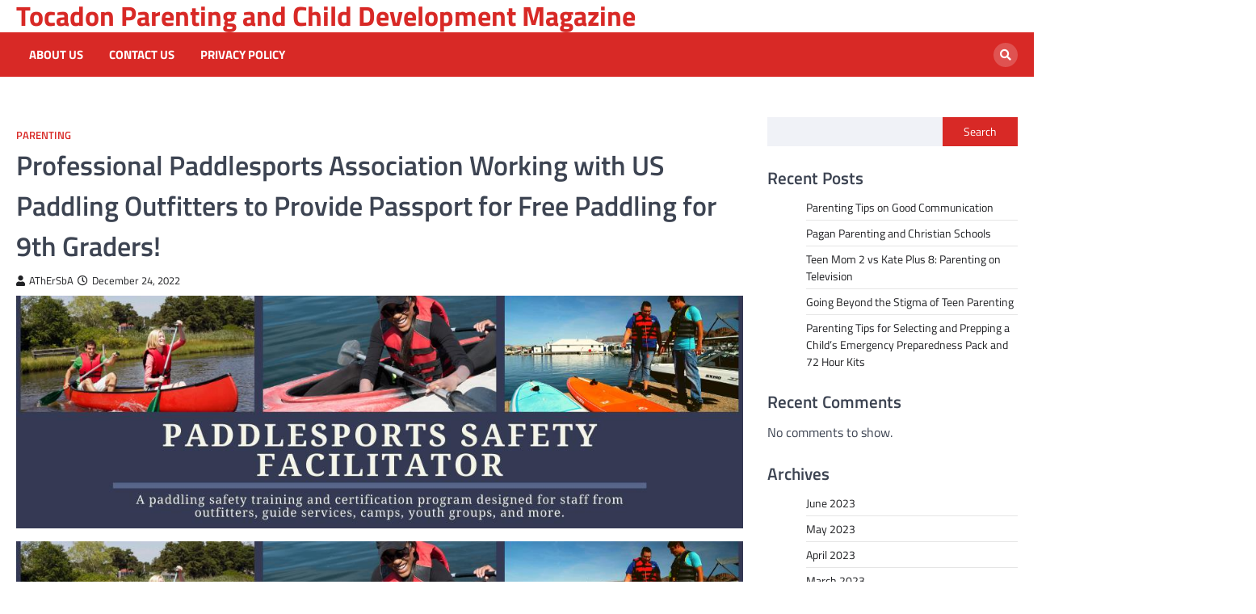

--- FILE ---
content_type: text/html; charset=UTF-8
request_url: https://tocadon.com/professional-paddlesports-association-working-with-us-paddling-outfitters-to-provide-passport-for-free-paddling-for-9th-graders/
body_size: 13328
content:
<!doctype html>
<html lang="en-US">
<head>
	<meta charset="UTF-8">
	<meta name="viewport" content="width=device-width, initial-scale=1">
	<link rel="profile" href="https://gmpg.org/xfn/11">

	<title>Professional Paddlesports Association Working with US Paddling Outfitters to Provide Passport for Free Paddling for 9th Graders! &#8211; Tocadon Parenting and Child Development Magazine</title>
<meta name='robots' content='max-image-preview:large' />
<link rel="alternate" type="application/rss+xml" title="Tocadon Parenting and Child Development Magazine &raquo; Feed" href="https://tocadon.com/feed/" />
<link rel="alternate" type="application/rss+xml" title="Tocadon Parenting and Child Development Magazine &raquo; Comments Feed" href="https://tocadon.com/comments/feed/" />
<link rel="alternate" type="application/rss+xml" title="Tocadon Parenting and Child Development Magazine &raquo; Professional Paddlesports Association Working with US Paddling Outfitters to Provide Passport for Free Paddling for 9th Graders! Comments Feed" href="https://tocadon.com/professional-paddlesports-association-working-with-us-paddling-outfitters-to-provide-passport-for-free-paddling-for-9th-graders/feed/" />
<link rel="alternate" title="oEmbed (JSON)" type="application/json+oembed" href="https://tocadon.com/wp-json/oembed/1.0/embed?url=https%3A%2F%2Ftocadon.com%2Fprofessional-paddlesports-association-working-with-us-paddling-outfitters-to-provide-passport-for-free-paddling-for-9th-graders%2F" />
<link rel="alternate" title="oEmbed (XML)" type="text/xml+oembed" href="https://tocadon.com/wp-json/oembed/1.0/embed?url=https%3A%2F%2Ftocadon.com%2Fprofessional-paddlesports-association-working-with-us-paddling-outfitters-to-provide-passport-for-free-paddling-for-9th-graders%2F&#038;format=xml" />
<style id='wp-img-auto-sizes-contain-inline-css'>
img:is([sizes=auto i],[sizes^="auto," i]){contain-intrinsic-size:3000px 1500px}
/*# sourceURL=wp-img-auto-sizes-contain-inline-css */
</style>
<style id='wp-emoji-styles-inline-css'>

	img.wp-smiley, img.emoji {
		display: inline !important;
		border: none !important;
		box-shadow: none !important;
		height: 1em !important;
		width: 1em !important;
		margin: 0 0.07em !important;
		vertical-align: -0.1em !important;
		background: none !important;
		padding: 0 !important;
	}
/*# sourceURL=wp-emoji-styles-inline-css */
</style>
<style id='wp-block-library-inline-css'>
:root{--wp-block-synced-color:#7a00df;--wp-block-synced-color--rgb:122,0,223;--wp-bound-block-color:var(--wp-block-synced-color);--wp-editor-canvas-background:#ddd;--wp-admin-theme-color:#007cba;--wp-admin-theme-color--rgb:0,124,186;--wp-admin-theme-color-darker-10:#006ba1;--wp-admin-theme-color-darker-10--rgb:0,107,160.5;--wp-admin-theme-color-darker-20:#005a87;--wp-admin-theme-color-darker-20--rgb:0,90,135;--wp-admin-border-width-focus:2px}@media (min-resolution:192dpi){:root{--wp-admin-border-width-focus:1.5px}}.wp-element-button{cursor:pointer}:root .has-very-light-gray-background-color{background-color:#eee}:root .has-very-dark-gray-background-color{background-color:#313131}:root .has-very-light-gray-color{color:#eee}:root .has-very-dark-gray-color{color:#313131}:root .has-vivid-green-cyan-to-vivid-cyan-blue-gradient-background{background:linear-gradient(135deg,#00d084,#0693e3)}:root .has-purple-crush-gradient-background{background:linear-gradient(135deg,#34e2e4,#4721fb 50%,#ab1dfe)}:root .has-hazy-dawn-gradient-background{background:linear-gradient(135deg,#faaca8,#dad0ec)}:root .has-subdued-olive-gradient-background{background:linear-gradient(135deg,#fafae1,#67a671)}:root .has-atomic-cream-gradient-background{background:linear-gradient(135deg,#fdd79a,#004a59)}:root .has-nightshade-gradient-background{background:linear-gradient(135deg,#330968,#31cdcf)}:root .has-midnight-gradient-background{background:linear-gradient(135deg,#020381,#2874fc)}:root{--wp--preset--font-size--normal:16px;--wp--preset--font-size--huge:42px}.has-regular-font-size{font-size:1em}.has-larger-font-size{font-size:2.625em}.has-normal-font-size{font-size:var(--wp--preset--font-size--normal)}.has-huge-font-size{font-size:var(--wp--preset--font-size--huge)}.has-text-align-center{text-align:center}.has-text-align-left{text-align:left}.has-text-align-right{text-align:right}.has-fit-text{white-space:nowrap!important}#end-resizable-editor-section{display:none}.aligncenter{clear:both}.items-justified-left{justify-content:flex-start}.items-justified-center{justify-content:center}.items-justified-right{justify-content:flex-end}.items-justified-space-between{justify-content:space-between}.screen-reader-text{border:0;clip-path:inset(50%);height:1px;margin:-1px;overflow:hidden;padding:0;position:absolute;width:1px;word-wrap:normal!important}.screen-reader-text:focus{background-color:#ddd;clip-path:none;color:#444;display:block;font-size:1em;height:auto;left:5px;line-height:normal;padding:15px 23px 14px;text-decoration:none;top:5px;width:auto;z-index:100000}html :where(.has-border-color){border-style:solid}html :where([style*=border-top-color]){border-top-style:solid}html :where([style*=border-right-color]){border-right-style:solid}html :where([style*=border-bottom-color]){border-bottom-style:solid}html :where([style*=border-left-color]){border-left-style:solid}html :where([style*=border-width]){border-style:solid}html :where([style*=border-top-width]){border-top-style:solid}html :where([style*=border-right-width]){border-right-style:solid}html :where([style*=border-bottom-width]){border-bottom-style:solid}html :where([style*=border-left-width]){border-left-style:solid}html :where(img[class*=wp-image-]){height:auto;max-width:100%}:where(figure){margin:0 0 1em}html :where(.is-position-sticky){--wp-admin--admin-bar--position-offset:var(--wp-admin--admin-bar--height,0px)}@media screen and (max-width:600px){html :where(.is-position-sticky){--wp-admin--admin-bar--position-offset:0px}}

/*# sourceURL=wp-block-library-inline-css */
</style><style id='wp-block-archives-inline-css'>
.wp-block-archives{box-sizing:border-box}.wp-block-archives-dropdown label{display:block}
/*# sourceURL=https://tocadon.com/wp-includes/blocks/archives/style.min.css */
</style>
<style id='wp-block-categories-inline-css'>
.wp-block-categories{box-sizing:border-box}.wp-block-categories.alignleft{margin-right:2em}.wp-block-categories.alignright{margin-left:2em}.wp-block-categories.wp-block-categories-dropdown.aligncenter{text-align:center}.wp-block-categories .wp-block-categories__label{display:block;width:100%}
/*# sourceURL=https://tocadon.com/wp-includes/blocks/categories/style.min.css */
</style>
<style id='wp-block-heading-inline-css'>
h1:where(.wp-block-heading).has-background,h2:where(.wp-block-heading).has-background,h3:where(.wp-block-heading).has-background,h4:where(.wp-block-heading).has-background,h5:where(.wp-block-heading).has-background,h6:where(.wp-block-heading).has-background{padding:1.25em 2.375em}h1.has-text-align-left[style*=writing-mode]:where([style*=vertical-lr]),h1.has-text-align-right[style*=writing-mode]:where([style*=vertical-rl]),h2.has-text-align-left[style*=writing-mode]:where([style*=vertical-lr]),h2.has-text-align-right[style*=writing-mode]:where([style*=vertical-rl]),h3.has-text-align-left[style*=writing-mode]:where([style*=vertical-lr]),h3.has-text-align-right[style*=writing-mode]:where([style*=vertical-rl]),h4.has-text-align-left[style*=writing-mode]:where([style*=vertical-lr]),h4.has-text-align-right[style*=writing-mode]:where([style*=vertical-rl]),h5.has-text-align-left[style*=writing-mode]:where([style*=vertical-lr]),h5.has-text-align-right[style*=writing-mode]:where([style*=vertical-rl]),h6.has-text-align-left[style*=writing-mode]:where([style*=vertical-lr]),h6.has-text-align-right[style*=writing-mode]:where([style*=vertical-rl]){rotate:180deg}
/*# sourceURL=https://tocadon.com/wp-includes/blocks/heading/style.min.css */
</style>
<style id='wp-block-latest-comments-inline-css'>
ol.wp-block-latest-comments{box-sizing:border-box;margin-left:0}:where(.wp-block-latest-comments:not([style*=line-height] .wp-block-latest-comments__comment)){line-height:1.1}:where(.wp-block-latest-comments:not([style*=line-height] .wp-block-latest-comments__comment-excerpt p)){line-height:1.8}.has-dates :where(.wp-block-latest-comments:not([style*=line-height])),.has-excerpts :where(.wp-block-latest-comments:not([style*=line-height])){line-height:1.5}.wp-block-latest-comments .wp-block-latest-comments{padding-left:0}.wp-block-latest-comments__comment{list-style:none;margin-bottom:1em}.has-avatars .wp-block-latest-comments__comment{list-style:none;min-height:2.25em}.has-avatars .wp-block-latest-comments__comment .wp-block-latest-comments__comment-excerpt,.has-avatars .wp-block-latest-comments__comment .wp-block-latest-comments__comment-meta{margin-left:3.25em}.wp-block-latest-comments__comment-excerpt p{font-size:.875em;margin:.36em 0 1.4em}.wp-block-latest-comments__comment-date{display:block;font-size:.75em}.wp-block-latest-comments .avatar,.wp-block-latest-comments__comment-avatar{border-radius:1.5em;display:block;float:left;height:2.5em;margin-right:.75em;width:2.5em}.wp-block-latest-comments[class*=-font-size] a,.wp-block-latest-comments[style*=font-size] a{font-size:inherit}
/*# sourceURL=https://tocadon.com/wp-includes/blocks/latest-comments/style.min.css */
</style>
<style id='wp-block-latest-posts-inline-css'>
.wp-block-latest-posts{box-sizing:border-box}.wp-block-latest-posts.alignleft{margin-right:2em}.wp-block-latest-posts.alignright{margin-left:2em}.wp-block-latest-posts.wp-block-latest-posts__list{list-style:none}.wp-block-latest-posts.wp-block-latest-posts__list li{clear:both;overflow-wrap:break-word}.wp-block-latest-posts.is-grid{display:flex;flex-wrap:wrap}.wp-block-latest-posts.is-grid li{margin:0 1.25em 1.25em 0;width:100%}@media (min-width:600px){.wp-block-latest-posts.columns-2 li{width:calc(50% - .625em)}.wp-block-latest-posts.columns-2 li:nth-child(2n){margin-right:0}.wp-block-latest-posts.columns-3 li{width:calc(33.33333% - .83333em)}.wp-block-latest-posts.columns-3 li:nth-child(3n){margin-right:0}.wp-block-latest-posts.columns-4 li{width:calc(25% - .9375em)}.wp-block-latest-posts.columns-4 li:nth-child(4n){margin-right:0}.wp-block-latest-posts.columns-5 li{width:calc(20% - 1em)}.wp-block-latest-posts.columns-5 li:nth-child(5n){margin-right:0}.wp-block-latest-posts.columns-6 li{width:calc(16.66667% - 1.04167em)}.wp-block-latest-posts.columns-6 li:nth-child(6n){margin-right:0}}:root :where(.wp-block-latest-posts.is-grid){padding:0}:root :where(.wp-block-latest-posts.wp-block-latest-posts__list){padding-left:0}.wp-block-latest-posts__post-author,.wp-block-latest-posts__post-date{display:block;font-size:.8125em}.wp-block-latest-posts__post-excerpt,.wp-block-latest-posts__post-full-content{margin-bottom:1em;margin-top:.5em}.wp-block-latest-posts__featured-image a{display:inline-block}.wp-block-latest-posts__featured-image img{height:auto;max-width:100%;width:auto}.wp-block-latest-posts__featured-image.alignleft{float:left;margin-right:1em}.wp-block-latest-posts__featured-image.alignright{float:right;margin-left:1em}.wp-block-latest-posts__featured-image.aligncenter{margin-bottom:1em;text-align:center}
/*# sourceURL=https://tocadon.com/wp-includes/blocks/latest-posts/style.min.css */
</style>
<style id='wp-block-search-inline-css'>
.wp-block-search__button{margin-left:10px;word-break:normal}.wp-block-search__button.has-icon{line-height:0}.wp-block-search__button svg{height:1.25em;min-height:24px;min-width:24px;width:1.25em;fill:currentColor;vertical-align:text-bottom}:where(.wp-block-search__button){border:1px solid #ccc;padding:6px 10px}.wp-block-search__inside-wrapper{display:flex;flex:auto;flex-wrap:nowrap;max-width:100%}.wp-block-search__label{width:100%}.wp-block-search.wp-block-search__button-only .wp-block-search__button{box-sizing:border-box;display:flex;flex-shrink:0;justify-content:center;margin-left:0;max-width:100%}.wp-block-search.wp-block-search__button-only .wp-block-search__inside-wrapper{min-width:0!important;transition-property:width}.wp-block-search.wp-block-search__button-only .wp-block-search__input{flex-basis:100%;transition-duration:.3s}.wp-block-search.wp-block-search__button-only.wp-block-search__searchfield-hidden,.wp-block-search.wp-block-search__button-only.wp-block-search__searchfield-hidden .wp-block-search__inside-wrapper{overflow:hidden}.wp-block-search.wp-block-search__button-only.wp-block-search__searchfield-hidden .wp-block-search__input{border-left-width:0!important;border-right-width:0!important;flex-basis:0;flex-grow:0;margin:0;min-width:0!important;padding-left:0!important;padding-right:0!important;width:0!important}:where(.wp-block-search__input){appearance:none;border:1px solid #949494;flex-grow:1;font-family:inherit;font-size:inherit;font-style:inherit;font-weight:inherit;letter-spacing:inherit;line-height:inherit;margin-left:0;margin-right:0;min-width:3rem;padding:8px;text-decoration:unset!important;text-transform:inherit}:where(.wp-block-search__button-inside .wp-block-search__inside-wrapper){background-color:#fff;border:1px solid #949494;box-sizing:border-box;padding:4px}:where(.wp-block-search__button-inside .wp-block-search__inside-wrapper) .wp-block-search__input{border:none;border-radius:0;padding:0 4px}:where(.wp-block-search__button-inside .wp-block-search__inside-wrapper) .wp-block-search__input:focus{outline:none}:where(.wp-block-search__button-inside .wp-block-search__inside-wrapper) :where(.wp-block-search__button){padding:4px 8px}.wp-block-search.aligncenter .wp-block-search__inside-wrapper{margin:auto}.wp-block[data-align=right] .wp-block-search.wp-block-search__button-only .wp-block-search__inside-wrapper{float:right}
/*# sourceURL=https://tocadon.com/wp-includes/blocks/search/style.min.css */
</style>
<style id='wp-block-group-inline-css'>
.wp-block-group{box-sizing:border-box}:where(.wp-block-group.wp-block-group-is-layout-constrained){position:relative}
/*# sourceURL=https://tocadon.com/wp-includes/blocks/group/style.min.css */
</style>
<style id='global-styles-inline-css'>
:root{--wp--preset--aspect-ratio--square: 1;--wp--preset--aspect-ratio--4-3: 4/3;--wp--preset--aspect-ratio--3-4: 3/4;--wp--preset--aspect-ratio--3-2: 3/2;--wp--preset--aspect-ratio--2-3: 2/3;--wp--preset--aspect-ratio--16-9: 16/9;--wp--preset--aspect-ratio--9-16: 9/16;--wp--preset--color--black: #000000;--wp--preset--color--cyan-bluish-gray: #abb8c3;--wp--preset--color--white: #ffffff;--wp--preset--color--pale-pink: #f78da7;--wp--preset--color--vivid-red: #cf2e2e;--wp--preset--color--luminous-vivid-orange: #ff6900;--wp--preset--color--luminous-vivid-amber: #fcb900;--wp--preset--color--light-green-cyan: #7bdcb5;--wp--preset--color--vivid-green-cyan: #00d084;--wp--preset--color--pale-cyan-blue: #8ed1fc;--wp--preset--color--vivid-cyan-blue: #0693e3;--wp--preset--color--vivid-purple: #9b51e0;--wp--preset--gradient--vivid-cyan-blue-to-vivid-purple: linear-gradient(135deg,rgb(6,147,227) 0%,rgb(155,81,224) 100%);--wp--preset--gradient--light-green-cyan-to-vivid-green-cyan: linear-gradient(135deg,rgb(122,220,180) 0%,rgb(0,208,130) 100%);--wp--preset--gradient--luminous-vivid-amber-to-luminous-vivid-orange: linear-gradient(135deg,rgb(252,185,0) 0%,rgb(255,105,0) 100%);--wp--preset--gradient--luminous-vivid-orange-to-vivid-red: linear-gradient(135deg,rgb(255,105,0) 0%,rgb(207,46,46) 100%);--wp--preset--gradient--very-light-gray-to-cyan-bluish-gray: linear-gradient(135deg,rgb(238,238,238) 0%,rgb(169,184,195) 100%);--wp--preset--gradient--cool-to-warm-spectrum: linear-gradient(135deg,rgb(74,234,220) 0%,rgb(151,120,209) 20%,rgb(207,42,186) 40%,rgb(238,44,130) 60%,rgb(251,105,98) 80%,rgb(254,248,76) 100%);--wp--preset--gradient--blush-light-purple: linear-gradient(135deg,rgb(255,206,236) 0%,rgb(152,150,240) 100%);--wp--preset--gradient--blush-bordeaux: linear-gradient(135deg,rgb(254,205,165) 0%,rgb(254,45,45) 50%,rgb(107,0,62) 100%);--wp--preset--gradient--luminous-dusk: linear-gradient(135deg,rgb(255,203,112) 0%,rgb(199,81,192) 50%,rgb(65,88,208) 100%);--wp--preset--gradient--pale-ocean: linear-gradient(135deg,rgb(255,245,203) 0%,rgb(182,227,212) 50%,rgb(51,167,181) 100%);--wp--preset--gradient--electric-grass: linear-gradient(135deg,rgb(202,248,128) 0%,rgb(113,206,126) 100%);--wp--preset--gradient--midnight: linear-gradient(135deg,rgb(2,3,129) 0%,rgb(40,116,252) 100%);--wp--preset--font-size--small: 13px;--wp--preset--font-size--medium: 20px;--wp--preset--font-size--large: 36px;--wp--preset--font-size--x-large: 42px;--wp--preset--spacing--20: 0.44rem;--wp--preset--spacing--30: 0.67rem;--wp--preset--spacing--40: 1rem;--wp--preset--spacing--50: 1.5rem;--wp--preset--spacing--60: 2.25rem;--wp--preset--spacing--70: 3.38rem;--wp--preset--spacing--80: 5.06rem;--wp--preset--shadow--natural: 6px 6px 9px rgba(0, 0, 0, 0.2);--wp--preset--shadow--deep: 12px 12px 50px rgba(0, 0, 0, 0.4);--wp--preset--shadow--sharp: 6px 6px 0px rgba(0, 0, 0, 0.2);--wp--preset--shadow--outlined: 6px 6px 0px -3px rgb(255, 255, 255), 6px 6px rgb(0, 0, 0);--wp--preset--shadow--crisp: 6px 6px 0px rgb(0, 0, 0);}:where(.is-layout-flex){gap: 0.5em;}:where(.is-layout-grid){gap: 0.5em;}body .is-layout-flex{display: flex;}.is-layout-flex{flex-wrap: wrap;align-items: center;}.is-layout-flex > :is(*, div){margin: 0;}body .is-layout-grid{display: grid;}.is-layout-grid > :is(*, div){margin: 0;}:where(.wp-block-columns.is-layout-flex){gap: 2em;}:where(.wp-block-columns.is-layout-grid){gap: 2em;}:where(.wp-block-post-template.is-layout-flex){gap: 1.25em;}:where(.wp-block-post-template.is-layout-grid){gap: 1.25em;}.has-black-color{color: var(--wp--preset--color--black) !important;}.has-cyan-bluish-gray-color{color: var(--wp--preset--color--cyan-bluish-gray) !important;}.has-white-color{color: var(--wp--preset--color--white) !important;}.has-pale-pink-color{color: var(--wp--preset--color--pale-pink) !important;}.has-vivid-red-color{color: var(--wp--preset--color--vivid-red) !important;}.has-luminous-vivid-orange-color{color: var(--wp--preset--color--luminous-vivid-orange) !important;}.has-luminous-vivid-amber-color{color: var(--wp--preset--color--luminous-vivid-amber) !important;}.has-light-green-cyan-color{color: var(--wp--preset--color--light-green-cyan) !important;}.has-vivid-green-cyan-color{color: var(--wp--preset--color--vivid-green-cyan) !important;}.has-pale-cyan-blue-color{color: var(--wp--preset--color--pale-cyan-blue) !important;}.has-vivid-cyan-blue-color{color: var(--wp--preset--color--vivid-cyan-blue) !important;}.has-vivid-purple-color{color: var(--wp--preset--color--vivid-purple) !important;}.has-black-background-color{background-color: var(--wp--preset--color--black) !important;}.has-cyan-bluish-gray-background-color{background-color: var(--wp--preset--color--cyan-bluish-gray) !important;}.has-white-background-color{background-color: var(--wp--preset--color--white) !important;}.has-pale-pink-background-color{background-color: var(--wp--preset--color--pale-pink) !important;}.has-vivid-red-background-color{background-color: var(--wp--preset--color--vivid-red) !important;}.has-luminous-vivid-orange-background-color{background-color: var(--wp--preset--color--luminous-vivid-orange) !important;}.has-luminous-vivid-amber-background-color{background-color: var(--wp--preset--color--luminous-vivid-amber) !important;}.has-light-green-cyan-background-color{background-color: var(--wp--preset--color--light-green-cyan) !important;}.has-vivid-green-cyan-background-color{background-color: var(--wp--preset--color--vivid-green-cyan) !important;}.has-pale-cyan-blue-background-color{background-color: var(--wp--preset--color--pale-cyan-blue) !important;}.has-vivid-cyan-blue-background-color{background-color: var(--wp--preset--color--vivid-cyan-blue) !important;}.has-vivid-purple-background-color{background-color: var(--wp--preset--color--vivid-purple) !important;}.has-black-border-color{border-color: var(--wp--preset--color--black) !important;}.has-cyan-bluish-gray-border-color{border-color: var(--wp--preset--color--cyan-bluish-gray) !important;}.has-white-border-color{border-color: var(--wp--preset--color--white) !important;}.has-pale-pink-border-color{border-color: var(--wp--preset--color--pale-pink) !important;}.has-vivid-red-border-color{border-color: var(--wp--preset--color--vivid-red) !important;}.has-luminous-vivid-orange-border-color{border-color: var(--wp--preset--color--luminous-vivid-orange) !important;}.has-luminous-vivid-amber-border-color{border-color: var(--wp--preset--color--luminous-vivid-amber) !important;}.has-light-green-cyan-border-color{border-color: var(--wp--preset--color--light-green-cyan) !important;}.has-vivid-green-cyan-border-color{border-color: var(--wp--preset--color--vivid-green-cyan) !important;}.has-pale-cyan-blue-border-color{border-color: var(--wp--preset--color--pale-cyan-blue) !important;}.has-vivid-cyan-blue-border-color{border-color: var(--wp--preset--color--vivid-cyan-blue) !important;}.has-vivid-purple-border-color{border-color: var(--wp--preset--color--vivid-purple) !important;}.has-vivid-cyan-blue-to-vivid-purple-gradient-background{background: var(--wp--preset--gradient--vivid-cyan-blue-to-vivid-purple) !important;}.has-light-green-cyan-to-vivid-green-cyan-gradient-background{background: var(--wp--preset--gradient--light-green-cyan-to-vivid-green-cyan) !important;}.has-luminous-vivid-amber-to-luminous-vivid-orange-gradient-background{background: var(--wp--preset--gradient--luminous-vivid-amber-to-luminous-vivid-orange) !important;}.has-luminous-vivid-orange-to-vivid-red-gradient-background{background: var(--wp--preset--gradient--luminous-vivid-orange-to-vivid-red) !important;}.has-very-light-gray-to-cyan-bluish-gray-gradient-background{background: var(--wp--preset--gradient--very-light-gray-to-cyan-bluish-gray) !important;}.has-cool-to-warm-spectrum-gradient-background{background: var(--wp--preset--gradient--cool-to-warm-spectrum) !important;}.has-blush-light-purple-gradient-background{background: var(--wp--preset--gradient--blush-light-purple) !important;}.has-blush-bordeaux-gradient-background{background: var(--wp--preset--gradient--blush-bordeaux) !important;}.has-luminous-dusk-gradient-background{background: var(--wp--preset--gradient--luminous-dusk) !important;}.has-pale-ocean-gradient-background{background: var(--wp--preset--gradient--pale-ocean) !important;}.has-electric-grass-gradient-background{background: var(--wp--preset--gradient--electric-grass) !important;}.has-midnight-gradient-background{background: var(--wp--preset--gradient--midnight) !important;}.has-small-font-size{font-size: var(--wp--preset--font-size--small) !important;}.has-medium-font-size{font-size: var(--wp--preset--font-size--medium) !important;}.has-large-font-size{font-size: var(--wp--preset--font-size--large) !important;}.has-x-large-font-size{font-size: var(--wp--preset--font-size--x-large) !important;}
/*# sourceURL=global-styles-inline-css */
</style>

<style id='classic-theme-styles-inline-css'>
/*! This file is auto-generated */
.wp-block-button__link{color:#fff;background-color:#32373c;border-radius:9999px;box-shadow:none;text-decoration:none;padding:calc(.667em + 2px) calc(1.333em + 2px);font-size:1.125em}.wp-block-file__button{background:#32373c;color:#fff;text-decoration:none}
/*# sourceURL=/wp-includes/css/classic-themes.min.css */
</style>
<link rel='stylesheet' id='contact-form-7-css' href='https://tocadon.com/wp-content/plugins/contact-form-7/includes/css/styles.css?ver=5.8.1' media='all' />
<link rel='stylesheet' id='email-subscribers-css' href='https://tocadon.com/wp-content/plugins/email-subscribers/lite/public/css/email-subscribers-public.css?ver=5.6.24' media='all' />
<link rel='stylesheet' id='world-news-slick-style-css' href='https://tocadon.com/wp-content/themes/world-news/assets/css/slick.min.css?ver=1.8.1' media='all' />
<link rel='stylesheet' id='world-news-fontawesome-style-css' href='https://tocadon.com/wp-content/themes/world-news/assets/css/fontawesome.min.css?ver=5.15.4' media='all' />
<link rel='stylesheet' id='world-news-google-fonts-css' href='https://tocadon.com/wp-content/fonts/29b02e2eadbc58f7fe3640a3b113b7f7.css' media='all' />
<link rel='stylesheet' id='world-news-style-css' href='https://tocadon.com/wp-content/themes/world-news/style.css?ver=1.0.0' media='all' />
<style id='world-news-style-inline-css'>

	/* Color */
	:root {
		--header-text-color: #d82926;
	}
	
	/* Typograhpy */
	:root {
		--font-heading: "Titillium Web", serif;
		--font-main: -apple-system, BlinkMacSystemFont,"Titillium Web", "Segoe UI", Roboto, Oxygen-Sans, Ubuntu, Cantarell, "Helvetica Neue", sans-serif;
	}

	body,
	button, input, select, optgroup, textarea {
		font-family: "Titillium Web", serif;
	}

	.site-title a {
		font-family: "Titillium Web", serif;
	}
	
	.site-description {
		font-family: "Titillium Web", serif;
	}
	
	body.custom-background.footer-sticky.light-theme #page.site {
		background-color: #ffffff;
		background-image: url("");
	}
	
/*# sourceURL=world-news-style-inline-css */
</style>
<script src="https://tocadon.com/wp-includes/js/jquery/jquery.min.js?ver=3.7.1" id="jquery-core-js"></script>
<script src="https://tocadon.com/wp-includes/js/jquery/jquery-migrate.min.js?ver=3.4.1" id="jquery-migrate-js"></script>
<link rel="https://api.w.org/" href="https://tocadon.com/wp-json/" /><link rel="alternate" title="JSON" type="application/json" href="https://tocadon.com/wp-json/wp/v2/posts/60" /><link rel="EditURI" type="application/rsd+xml" title="RSD" href="https://tocadon.com/xmlrpc.php?rsd" />
<meta name="generator" content="WordPress 6.9" />
<link rel="canonical" href="https://tocadon.com/professional-paddlesports-association-working-with-us-paddling-outfitters-to-provide-passport-for-free-paddling-for-9th-graders/" />
<link rel='shortlink' href='https://tocadon.com/?p=60' />
<link rel="pingback" href="https://tocadon.com/xmlrpc.php">
<style type="text/css" id="breadcrumb-trail-css">.trail-items li::after {content: "/";}</style>
<link rel="icon" href="https://tocadon.com/wp-content/uploads/2023/06/cropped-b67b10095b523b192873788a3e1d66ca-32x32.jpg" sizes="32x32" />
<link rel="icon" href="https://tocadon.com/wp-content/uploads/2023/06/cropped-b67b10095b523b192873788a3e1d66ca-192x192.jpg" sizes="192x192" />
<link rel="apple-touch-icon" href="https://tocadon.com/wp-content/uploads/2023/06/cropped-b67b10095b523b192873788a3e1d66ca-180x180.jpg" />
<meta name="msapplication-TileImage" content="https://tocadon.com/wp-content/uploads/2023/06/cropped-b67b10095b523b192873788a3e1d66ca-270x270.jpg" />
</head>

<body data-rsssl=1 class="wp-singular post-template-default single single-post postid-60 single-format-standard wp-embed-responsive wp-theme-world-news right-sidebar">
		<div id="page" class="site">
		<a class="skip-link screen-reader-text" href="#primary">Skip to content</a>
		<div id="loader">
			<div class="loader-container">
				<div id="preloader" class="style-4">
					<div class="dot"></div>
				</div>
			</div>
		</div><!-- #loader -->
		<header id="masthead" class="site-header">
						<div class="middle-header-part " style="background-image: url('')">
				<div class="ascendoor-wrapper">
					<div class="middle-header-wrapper">
						<div class="site-branding">
														<div class="site-identity">
																	<p class="site-title"><a href="https://tocadon.com/" rel="home">Tocadon Parenting and Child Development Magazine</a></p>
																</div>
						</div><!-- .site-branding -->
											</div>
				</div>
			</div>
			<div class="bottom-header-part-outer">
				<div class="bottom-header-part">
					<div class="ascendoor-wrapper">
						<div class="bottom-header-wrapper">
							<div class="navigation-part">
								<nav id="site-navigation" class="main-navigation">
									<button class="menu-toggle" aria-controls="primary-menu" aria-expanded="false">
										<span></span>
										<span></span>
										<span></span>
									</button>
									<div class="main-navigation-links">
										<div class="menu"><ul>
<li class="page_item page-item-11"><a href="https://tocadon.com/about-us/">About Us</a></li>
<li class="page_item page-item-13"><a href="https://tocadon.com/contact-us/">Contact Us</a></li>
<li class="page_item page-item-3"><a href="https://tocadon.com/privacy-policy/">Privacy Policy</a></li>
</ul></div>
									</div>
								</nav><!-- #site-navigation -->
							</div>
							<div class="header-search">
								<div class="header-search-wrap">
									<a href="#" title="Search" class="header-search-icon">
										<i class="fa fa-search"></i>
									</a>
									<div class="header-search-form">
										<form role="search" method="get" class="search-form" action="https://tocadon.com/">
				<label>
					<span class="screen-reader-text">Search for:</span>
					<input type="search" class="search-field" placeholder="Search &hellip;" value="" name="s" />
				</label>
				<input type="submit" class="search-submit" value="Search" />
			</form>									</div>
								</div>
							</div>
						</div>
					</div>
				</div>
			</div>
		</header><!-- #masthead -->

					<div id="content" class="site-content">
				<div class="ascendoor-wrapper">
					<div class="ascendoor-page">
							<main id="primary" class="site-main">

		
<article id="post-60" class="post-60 post type-post status-publish format-standard has-post-thumbnail hentry category-parenting">
	<div class="mag-post-single">
		<div class="mag-post-detail">
						<div class="mag-post-category">
				<a href="https://tocadon.com/category/parenting/">Parenting</a>			</div>
						<header class="entry-header">
				<h1 class="entry-title">Professional Paddlesports Association Working with US Paddling Outfitters to Provide Passport for Free Paddling for 9th Graders!</h1>					<div class="mag-post-meta">
						<span class="post-author"> <a class="url fn n" href="https://tocadon.com/author/athersba/"><i class="fas fa-user"></i>AThErSbA</a></span><span class="post-date"><a href="https://tocadon.com/professional-paddlesports-association-working-with-us-paddling-outfitters-to-provide-passport-for-free-paddling-for-9th-graders/" rel="bookmark"><i class="far fa-clock"></i><time class="entry-date published updated" datetime="2022-12-24T10:55:17+00:00">December 24, 2022</time></a></span>					</div>
							</header><!-- .entry-header -->
		</div>
	</div>
	
			<div class="post-thumbnail">
				<img width="1125" height="360" src="https://tocadon.com/wp-content/uploads/2023/06/Paddlesports_Safety_Facilita.jpg" class="attachment-post-thumbnail size-post-thumbnail wp-post-image" alt="" decoding="async" fetchpriority="high" srcset="https://tocadon.com/wp-content/uploads/2023/06/Paddlesports_Safety_Facilita.jpg 1125w, https://tocadon.com/wp-content/uploads/2023/06/Paddlesports_Safety_Facilita-300x96.jpg 300w, https://tocadon.com/wp-content/uploads/2023/06/Paddlesports_Safety_Facilita-1024x328.jpg 1024w, https://tocadon.com/wp-content/uploads/2023/06/Paddlesports_Safety_Facilita-768x246.jpg 768w" sizes="(max-width: 1125px) 100vw, 1125px" />			</div><!-- .post-thumbnail -->

		
	<div class="entry-content">
		<p><img decoding="async" class="alignnone size-full wp-image-61" src="https://tocadon.com/wp-content/uploads/2023/06/Paddlesports_Safety_Facilita.jpg" width="1125" height="360" srcset="https://tocadon.com/wp-content/uploads/2023/06/Paddlesports_Safety_Facilita.jpg 1125w, https://tocadon.com/wp-content/uploads/2023/06/Paddlesports_Safety_Facilita-300x96.jpg 300w, https://tocadon.com/wp-content/uploads/2023/06/Paddlesports_Safety_Facilita-1024x328.jpg 1024w, https://tocadon.com/wp-content/uploads/2023/06/Paddlesports_Safety_Facilita-768x246.jpg 768w" sizes="(max-width: 1125px) 100vw, 1125px" />9<sup>th</sup> Grade students all over the United States can go paddling for free this season thanks to a new program announced by the Professional Paddlesports Association (PPA). This program, called the 9<sup>th</sup> Grade Paddle Pass allows 9<sup>th</sup> grade students to register and receive a passport that will get them up to ten free paddling trips with participating outfitters all over the United States. They will simply go onto a website to pull up the registration form, complete it then have a teacher or administrator verify the information and return it to the PPA. The PPA will provide that student with a passport that the student can take to a participating outfitter that is listed on the website and receive a free paddling trip! The passport will allow each registered student to experience this up to ten times &#8211; either at the same location or, trying out another one. The pass will enable them access to a canoe/kayak rental as well as the necessary gear for the activity. The PPA continuously strives to encourage people to try paddling as a suitable alternative for the day-to-day inactivity that normally comes in an individual&#8217;s life &#8211; particularly in children. The 9<sup>th</sup> Grade Paddle Pass is one way to get children to experience the great benefits of paddling and grow the sport within the next generation.</p>
<p>American Children are in trouble. The socially acceptable way of life is to sit inside and become a stagnant mass in front of a computer screen, video game or television and to only go outside to get into a vehicle to take them to school where they sit for eight more hours learning how to go to work to do more sitting. What happened to playing outside? What happened to using their imaginations to make up games instead of just robotically following a game that came from another&#8217;s imagination? This appears most critically as children are entering High School and they begin to form patterns of what their future will become. To combat this trend the Professional Paddlesports Association is partnering with Nova Craft Canoe from Canada and other outdoor promoters to begin what will be a continuous program promoting outdoor activities among the youth of today.</p>
<p>The Paddle Pass provides a unique opportunity for teens to get out and enjoy the outdoors with their families at a minimal cost. The major emphasis of this program is introducing an enjoyable, recreational activity for teens to enjoy that includes physical activity and nature connections. The pass represents an initiative to positively influence the recent decline in physical activity seen among today&#8217;s youth. To combine the appreciation of nature that can last a lifetime with a fun way to exercise provides youth with opportunities previously left unconsidered. This philosophy runs in conjunction with an ongoing movement geared towards reconnecting youth with nature for the purpose of securing the future of our ecosystem. Families are also strongly encouraged to become involved with this initiative; they are often being the enabling factor for children&#8217;s participation in outdoor activities.</p>
<p>9th Grade Paddle Pass is a nonprofit initiative that promotes and encourages youth participation to engage in outdoor activities. To facilitate this program the PPA invite any organizations, business or agency to help support it. Any contributions to Paddle Pass will make a difference. For more information about the Paddle Pass and to download the registration form, go to www.paddlepass.com.</p>
<p>Since 1979, the PPA has existed as an association of outfitters and retailers that has a mission to promote the growth of paddlesports recreation and business. To do so, the PPA devotes equal effort for its membership toward three main goals: increasing paddlesports participation, improving paddlesports safety, and enhancing business education for industry professionals. For more information on the PPA call the main office at 231-652-1830 or view the website at www.propaddle.com.</p>
<p>visit www.shessofly.com for more programs like this one!</p>
	</div><!-- .entry-content -->

	<footer class="entry-footer">
			</footer><!-- .entry-footer -->

</article><!-- #post-60 -->

	<nav class="navigation post-navigation" aria-label="Posts">
		<h2 class="screen-reader-text">Post navigation</h2>
		<div class="nav-links"><div class="nav-previous"><a href="https://tocadon.com/the-challenges-of-parenting-a-creative-child/" rel="prev"><span>&#10229;</span> <span class="nav-title">The Challenges of Parenting a Creative Child</span></a></div><div class="nav-next"><a href="https://tocadon.com/parenting-tips-from-piggybanks-to-savings-banks/" rel="next"><span class="nav-title">Parenting Tips: From Piggybanks to Savings Banks</span> <span>&#10230;</span></a></div></div>
	</nav>					<div class="related-posts">
													<h2>Related Posts</h2>
							<div class="row">
																	<div>
										<article id="post-44" class="post-44 post type-post status-publish format-standard has-post-thumbnail hentry category-parenting">
											
			<div class="post-thumbnail">
				<img width="1280" height="765" src="https://tocadon.com/wp-content/uploads/2023/06/08wylffjzz771.png" class="attachment-post-thumbnail size-post-thumbnail wp-post-image" alt="" decoding="async" srcset="https://tocadon.com/wp-content/uploads/2023/06/08wylffjzz771.png 1280w, https://tocadon.com/wp-content/uploads/2023/06/08wylffjzz771-300x179.png 300w, https://tocadon.com/wp-content/uploads/2023/06/08wylffjzz771-1024x612.png 1024w, https://tocadon.com/wp-content/uploads/2023/06/08wylffjzz771-768x459.png 768w" sizes="(max-width: 1280px) 100vw, 1280px" />			</div><!-- .post-thumbnail -->

													<header class="entry-header">
												<h5 class="entry-title"><a href="https://tocadon.com/pandering-or-parenting-either-way-its-a-slippery-slope/" rel="bookmark">Pandering or Parenting: Either Way, It&#8217;s a Slippery Slope</a></h5>											</header><!-- .entry-header -->
											<div class="entry-content">
												<p>If you&#8217;ve ever lied to a child and told them they&#8217;ve won, when that was not the case, you may&hellip;</p>
											</div><!-- .entry-content -->
										</article>
									</div>
																		<div>
										<article id="post-37" class="post-37 post type-post status-publish format-standard has-post-thumbnail hentry category-parenting">
											
			<div class="post-thumbnail">
				<img width="1280" height="1249" src="https://tocadon.com/wp-content/uploads/2023/06/106903998-1624972122580-Parenting_Styles.png" class="attachment-post-thumbnail size-post-thumbnail wp-post-image" alt="" decoding="async" loading="lazy" srcset="https://tocadon.com/wp-content/uploads/2023/06/106903998-1624972122580-Parenting_Styles.png 1280w, https://tocadon.com/wp-content/uploads/2023/06/106903998-1624972122580-Parenting_Styles-300x293.png 300w, https://tocadon.com/wp-content/uploads/2023/06/106903998-1624972122580-Parenting_Styles-1024x999.png 1024w, https://tocadon.com/wp-content/uploads/2023/06/106903998-1624972122580-Parenting_Styles-768x749.png 768w" sizes="auto, (max-width: 1280px) 100vw, 1280px" />			</div><!-- .post-thumbnail -->

													<header class="entry-header">
												<h5 class="entry-title"><a href="https://tocadon.com/parenting-styles-some-things-to-think-about/" rel="bookmark">Parenting Styles: Some Things to Think About</a></h5>											</header><!-- .entry-header -->
											<div class="entry-content">
												<p>Parenting is not easy and it is not necessarily a skill we are born with. We do possess some instinctual&hellip;</p>
											</div><!-- .entry-content -->
										</article>
									</div>
																		<div>
										<article id="post-56" class="post-56 post type-post status-publish format-standard has-post-thumbnail hentry category-parenting">
											
			<div class="post-thumbnail">
				<img width="863" height="1000" src="https://tocadon.com/wp-content/uploads/2023/06/51C5WC4PHEL._AC_UF10001000_QL80_.jpg" class="attachment-post-thumbnail size-post-thumbnail wp-post-image" alt="" decoding="async" loading="lazy" srcset="https://tocadon.com/wp-content/uploads/2023/06/51C5WC4PHEL._AC_UF10001000_QL80_.jpg 863w, https://tocadon.com/wp-content/uploads/2023/06/51C5WC4PHEL._AC_UF10001000_QL80_-259x300.jpg 259w, https://tocadon.com/wp-content/uploads/2023/06/51C5WC4PHEL._AC_UF10001000_QL80_-768x890.jpg 768w" sizes="auto, (max-width: 863px) 100vw, 863px" />			</div><!-- .post-thumbnail -->

													<header class="entry-header">
												<h5 class="entry-title"><a href="https://tocadon.com/book-reviewthe-everything-parenting-a-teenager-book/" rel="bookmark">Book Review:The Everything Parenting a Teenager Book</a></h5>											</header><!-- .entry-header -->
											<div class="entry-content">
												<p>The &#8220;every parent&#8221; should have a good copy of this book, if their children are teenagers, pre teens, or will&hellip;</p>
											</div><!-- .entry-content -->
										</article>
									</div>
																</div>
												</div>
					
<div id="comments" class="comments-area">

		<div id="respond" class="comment-respond">
		<h3 id="reply-title" class="comment-reply-title">Leave a Reply <small><a rel="nofollow" id="cancel-comment-reply-link" href="/professional-paddlesports-association-working-with-us-paddling-outfitters-to-provide-passport-for-free-paddling-for-9th-graders/#respond" style="display:none;">Cancel reply</a></small></h3><form action="https://tocadon.com/wp-comments-post.php" method="post" id="commentform" class="comment-form"><p class="comment-notes"><span id="email-notes">Your email address will not be published.</span> <span class="required-field-message">Required fields are marked <span class="required">*</span></span></p><p class="comment-form-comment"><label for="comment">Comment <span class="required">*</span></label> <textarea id="comment" name="comment" cols="45" rows="8" maxlength="65525" required></textarea></p><p class="comment-form-author"><label for="author">Name <span class="required">*</span></label> <input id="author" name="author" type="text" value="" size="30" maxlength="245" autocomplete="name" required /></p>
<p class="comment-form-email"><label for="email">Email <span class="required">*</span></label> <input id="email" name="email" type="email" value="" size="30" maxlength="100" aria-describedby="email-notes" autocomplete="email" required /></p>
<p class="comment-form-url"><label for="url">Website</label> <input id="url" name="url" type="url" value="" size="30" maxlength="200" autocomplete="url" /></p>
<p class="comment-form-cookies-consent"><input id="wp-comment-cookies-consent" name="wp-comment-cookies-consent" type="checkbox" value="yes" /> <label for="wp-comment-cookies-consent">Save my name, email, and website in this browser for the next time I comment.</label></p>
<p class="form-submit"><input name="submit" type="submit" id="submit" class="submit" value="Post Comment" /> <input type='hidden' name='comment_post_ID' value='60' id='comment_post_ID' />
<input type='hidden' name='comment_parent' id='comment_parent' value='0' />
</p><p style="display: none !important;"><label>&#916;<textarea name="ak_hp_textarea" cols="45" rows="8" maxlength="100"></textarea></label><input type="hidden" id="ak_js_1" name="ak_js" value="139"/><script>document.getElementById( "ak_js_1" ).setAttribute( "value", ( new Date() ).getTime() );</script></p></form>	</div><!-- #respond -->
	
</div><!-- #comments -->

	</main><!-- #main -->

<aside id="secondary" class="widget-area">
	<section id="block-2" class="widget widget_block widget_search"><form role="search" method="get" action="https://tocadon.com/" class="wp-block-search__button-outside wp-block-search__text-button wp-block-search"    ><label class="wp-block-search__label" for="wp-block-search__input-1" >Search</label><div class="wp-block-search__inside-wrapper" ><input class="wp-block-search__input" id="wp-block-search__input-1" placeholder="" value="" type="search" name="s" required /><button aria-label="Search" class="wp-block-search__button wp-element-button" type="submit" >Search</button></div></form></section><section id="block-3" class="widget widget_block"><div class="wp-block-group"><div class="wp-block-group__inner-container is-layout-flow wp-block-group-is-layout-flow"><h2 class="wp-block-heading">Recent Posts</h2><ul class="wp-block-latest-posts__list wp-block-latest-posts"><li><a class="wp-block-latest-posts__post-title" href="https://tocadon.com/parenting-tips-on-good-communication/">Parenting Tips on Good Communication</a></li>
<li><a class="wp-block-latest-posts__post-title" href="https://tocadon.com/pagan-parenting-and-christian-schools/">Pagan Parenting and Christian Schools</a></li>
<li><a class="wp-block-latest-posts__post-title" href="https://tocadon.com/teen-mom-2-vs-kate-plus-8-parenting-on-television/">Teen Mom 2 vs Kate Plus 8: Parenting on Television</a></li>
<li><a class="wp-block-latest-posts__post-title" href="https://tocadon.com/going-beyond-the-stigma-of-teen-parenting/">Going Beyond the Stigma of Teen Parenting</a></li>
<li><a class="wp-block-latest-posts__post-title" href="https://tocadon.com/parenting-tips-for-selecting-and-prepping-a-childs-emergency-preparedness-pack-and-72-hour-kits/">Parenting Tips for Selecting and Prepping a Child&#8217;s Emergency Preparedness Pack and 72 Hour Kits</a></li>
</ul></div></div></section><section id="block-4" class="widget widget_block"><div class="wp-block-group"><div class="wp-block-group__inner-container is-layout-flow wp-block-group-is-layout-flow"><h2 class="wp-block-heading">Recent Comments</h2><div class="no-comments wp-block-latest-comments">No comments to show.</div></div></div></section><section id="block-5" class="widget widget_block"><div class="wp-block-group"><div class="wp-block-group__inner-container is-layout-flow wp-block-group-is-layout-flow"><h2 class="wp-block-heading">Archives</h2><ul class="wp-block-archives-list wp-block-archives">	<li><a href='https://tocadon.com/2023/06/'>June 2023</a></li>
	<li><a href='https://tocadon.com/2023/05/'>May 2023</a></li>
	<li><a href='https://tocadon.com/2023/04/'>April 2023</a></li>
	<li><a href='https://tocadon.com/2023/03/'>March 2023</a></li>
	<li><a href='https://tocadon.com/2023/02/'>February 2023</a></li>
	<li><a href='https://tocadon.com/2023/01/'>January 2023</a></li>
	<li><a href='https://tocadon.com/2022/12/'>December 2022</a></li>
	<li><a href='https://tocadon.com/2022/11/'>November 2022</a></li>
	<li><a href='https://tocadon.com/2022/10/'>October 2022</a></li>
	<li><a href='https://tocadon.com/2022/09/'>September 2022</a></li>
	<li><a href='https://tocadon.com/2022/08/'>August 2022</a></li>
	<li><a href='https://tocadon.com/2022/07/'>July 2022</a></li>
</ul></div></div></section><section id="block-6" class="widget widget_block"><div class="wp-block-group"><div class="wp-block-group__inner-container is-layout-flow wp-block-group-is-layout-flow"><h2 class="wp-block-heading">Categories</h2><ul class="wp-block-categories-list wp-block-categories">	<li class="cat-item cat-item-2"><a href="https://tocadon.com/category/guide-to-parenting/">Guide to Parenting</a>
</li>
	<li class="cat-item cat-item-5"><a href="https://tocadon.com/category/parenting/">Parenting</a>
</li>
	<li class="cat-item cat-item-4"><a href="https://tocadon.com/category/parenting-tips/">Parenting Tips</a>
</li>
	<li class="cat-item cat-item-3"><a href="https://tocadon.com/category/school/">School</a>
</li>
</ul></div></div></section></aside><!-- #secondary -->
					</div>
			</div>
		</div><!-- #content -->
	
	</div><!-- #page -->

	<footer id="colophon" class="site-footer">
				<div class="site-footer-bottom">
			<div class="ascendoor-wrapper">
				<div class="site-footer-bottom-wrapper">
					<div class="site-info">
							<span>Copyright &copy; 2026 <a href="https://tocadon.com/">Tocadon Parenting and Child Development Magazine</a> | World News&nbsp;by&nbsp;<a target="_blank" href="https://ascendoor.com/">Ascendoor</a> | Powered by <a href="https://wordpress.org/" target="_blank">WordPress</a>. </span>					
						</div><!-- .site-info -->
				</div>
			</div>
		</div>
	</footer><!-- #colophon -->
			<a href="#" id="scroll-to-top" class="magazine-scroll-to-top">
			<i class="fas fa-chevron-up"></i>
			<div class="progress-wrap">
				<svg class="progress-circle svg-content" width="100%" height="100%" viewBox="-1 -1 102 102">
					<path d="M50,1 a49,49 0 0,1 0,98 a49,49 0 0,1 0,-98"/>
				</svg>
			</div>
		</a>
		
<script type="speculationrules">
{"prefetch":[{"source":"document","where":{"and":[{"href_matches":"/*"},{"not":{"href_matches":["/wp-*.php","/wp-admin/*","/wp-content/uploads/*","/wp-content/*","/wp-content/plugins/*","/wp-content/themes/world-news/*","/*\\?(.+)"]}},{"not":{"selector_matches":"a[rel~=\"nofollow\"]"}},{"not":{"selector_matches":".no-prefetch, .no-prefetch a"}}]},"eagerness":"conservative"}]}
</script>
<script src="https://tocadon.com/wp-content/plugins/contact-form-7/includes/swv/js/index.js?ver=5.8.1" id="swv-js"></script>
<script id="contact-form-7-js-extra">
var wpcf7 = {"api":{"root":"https://tocadon.com/wp-json/","namespace":"contact-form-7/v1"}};
//# sourceURL=contact-form-7-js-extra
</script>
<script src="https://tocadon.com/wp-content/plugins/contact-form-7/includes/js/index.js?ver=5.8.1" id="contact-form-7-js"></script>
<script id="email-subscribers-js-extra">
var es_data = {"messages":{"es_empty_email_notice":"Please enter email address","es_rate_limit_notice":"You need to wait for some time before subscribing again","es_single_optin_success_message":"Successfully Subscribed.","es_email_exists_notice":"Email Address already exists!","es_unexpected_error_notice":"Oops.. Unexpected error occurred.","es_invalid_email_notice":"Invalid email address","es_try_later_notice":"Please try after some time"},"es_ajax_url":"https://tocadon.com/wp-admin/admin-ajax.php"};
//# sourceURL=email-subscribers-js-extra
</script>
<script src="https://tocadon.com/wp-content/plugins/email-subscribers/lite/public/js/email-subscribers-public.js?ver=5.6.24" id="email-subscribers-js"></script>
<script src="https://tocadon.com/wp-content/themes/world-news/assets/js/navigation.min.js?ver=1.0.0" id="world-news-navigation-script-js"></script>
<script src="https://tocadon.com/wp-content/themes/world-news/assets/js/slick.min.js?ver=1.8.1" id="world-news-slick-script-js"></script>
<script src="https://tocadon.com/wp-content/themes/world-news/assets/js/jquery.marquee.min.js?ver=1.6.0" id="world-news-marquee-script-js"></script>
<script src="https://tocadon.com/wp-content/themes/world-news/assets/js/custom.min.js?ver=1.0.0" id="world-news-custom-script-js"></script>
<script src="https://tocadon.com/wp-includes/js/comment-reply.min.js?ver=6.9" id="comment-reply-js" async data-wp-strategy="async" fetchpriority="low"></script>
<script id="wp-emoji-settings" type="application/json">
{"baseUrl":"https://s.w.org/images/core/emoji/17.0.2/72x72/","ext":".png","svgUrl":"https://s.w.org/images/core/emoji/17.0.2/svg/","svgExt":".svg","source":{"concatemoji":"https://tocadon.com/wp-includes/js/wp-emoji-release.min.js?ver=6.9"}}
</script>
<script type="module">
/*! This file is auto-generated */
const a=JSON.parse(document.getElementById("wp-emoji-settings").textContent),o=(window._wpemojiSettings=a,"wpEmojiSettingsSupports"),s=["flag","emoji"];function i(e){try{var t={supportTests:e,timestamp:(new Date).valueOf()};sessionStorage.setItem(o,JSON.stringify(t))}catch(e){}}function c(e,t,n){e.clearRect(0,0,e.canvas.width,e.canvas.height),e.fillText(t,0,0);t=new Uint32Array(e.getImageData(0,0,e.canvas.width,e.canvas.height).data);e.clearRect(0,0,e.canvas.width,e.canvas.height),e.fillText(n,0,0);const a=new Uint32Array(e.getImageData(0,0,e.canvas.width,e.canvas.height).data);return t.every((e,t)=>e===a[t])}function p(e,t){e.clearRect(0,0,e.canvas.width,e.canvas.height),e.fillText(t,0,0);var n=e.getImageData(16,16,1,1);for(let e=0;e<n.data.length;e++)if(0!==n.data[e])return!1;return!0}function u(e,t,n,a){switch(t){case"flag":return n(e,"\ud83c\udff3\ufe0f\u200d\u26a7\ufe0f","\ud83c\udff3\ufe0f\u200b\u26a7\ufe0f")?!1:!n(e,"\ud83c\udde8\ud83c\uddf6","\ud83c\udde8\u200b\ud83c\uddf6")&&!n(e,"\ud83c\udff4\udb40\udc67\udb40\udc62\udb40\udc65\udb40\udc6e\udb40\udc67\udb40\udc7f","\ud83c\udff4\u200b\udb40\udc67\u200b\udb40\udc62\u200b\udb40\udc65\u200b\udb40\udc6e\u200b\udb40\udc67\u200b\udb40\udc7f");case"emoji":return!a(e,"\ud83e\u1fac8")}return!1}function f(e,t,n,a){let r;const o=(r="undefined"!=typeof WorkerGlobalScope&&self instanceof WorkerGlobalScope?new OffscreenCanvas(300,150):document.createElement("canvas")).getContext("2d",{willReadFrequently:!0}),s=(o.textBaseline="top",o.font="600 32px Arial",{});return e.forEach(e=>{s[e]=t(o,e,n,a)}),s}function r(e){var t=document.createElement("script");t.src=e,t.defer=!0,document.head.appendChild(t)}a.supports={everything:!0,everythingExceptFlag:!0},new Promise(t=>{let n=function(){try{var e=JSON.parse(sessionStorage.getItem(o));if("object"==typeof e&&"number"==typeof e.timestamp&&(new Date).valueOf()<e.timestamp+604800&&"object"==typeof e.supportTests)return e.supportTests}catch(e){}return null}();if(!n){if("undefined"!=typeof Worker&&"undefined"!=typeof OffscreenCanvas&&"undefined"!=typeof URL&&URL.createObjectURL&&"undefined"!=typeof Blob)try{var e="postMessage("+f.toString()+"("+[JSON.stringify(s),u.toString(),c.toString(),p.toString()].join(",")+"));",a=new Blob([e],{type:"text/javascript"});const r=new Worker(URL.createObjectURL(a),{name:"wpTestEmojiSupports"});return void(r.onmessage=e=>{i(n=e.data),r.terminate(),t(n)})}catch(e){}i(n=f(s,u,c,p))}t(n)}).then(e=>{for(const n in e)a.supports[n]=e[n],a.supports.everything=a.supports.everything&&a.supports[n],"flag"!==n&&(a.supports.everythingExceptFlag=a.supports.everythingExceptFlag&&a.supports[n]);var t;a.supports.everythingExceptFlag=a.supports.everythingExceptFlag&&!a.supports.flag,a.supports.everything||((t=a.source||{}).concatemoji?r(t.concatemoji):t.wpemoji&&t.twemoji&&(r(t.twemoji),r(t.wpemoji)))});
//# sourceURL=https://tocadon.com/wp-includes/js/wp-emoji-loader.min.js
</script>

</body>
</html>
